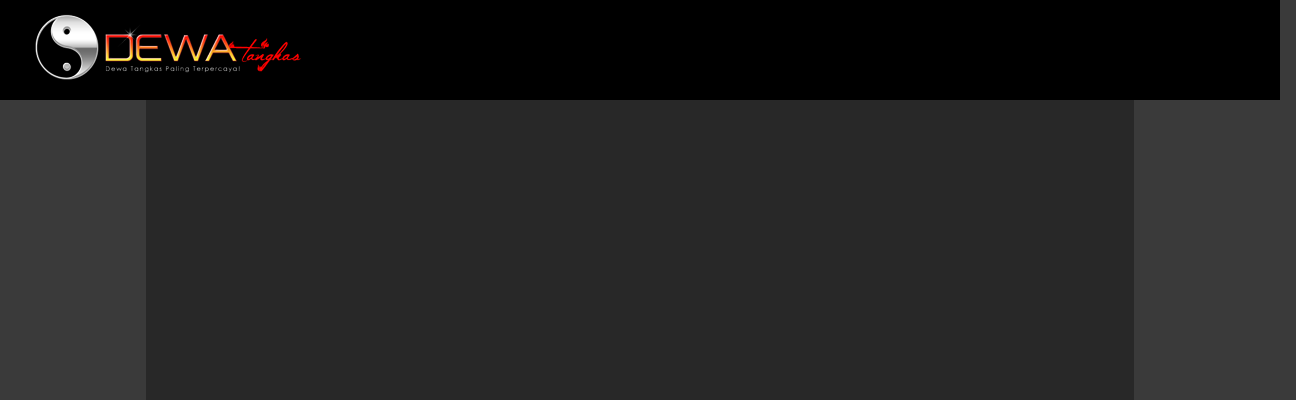

--- FILE ---
content_type: text/html; charset=UTF-8
request_url: https://dwtagkswin.us/euro2024
body_size: 4357
content:
<!doctype html>
<html lang="en">
<head>
    <!-- Required meta tags -->
    <meta charset="utf-8">
    <meta name="viewport" content="width=device-width, initial-scale=0.3">

    <link rel="icon" type="image/png"
          href="https://dwtagkswin.us/template/dewatangkas/assets/img/favico/dewatangkas-favicon.ico"/>
    
    <title>Dewatangkas : Game MM Bola Tangkas - Live Casino, Slot Game Terbaik</title>
    <meta name="description" content="Dewatangkas merupakan situs casino online yang menyediakan game judi mickey mouse, bolatangkas yang digemari dan masih banyak lagi game slot lainnya">
    <meta name="keywords" content="dewatangkas, dewa tangkas, bola tangkas mickey mouse, mmtangkasnet, judi roulette online, live casino, tangkasnet, bola tangkas online terpercaya, bola tangkas online, slot gacor">

    <!-- Meta tag -->
 
<meta name="author" content="Dewatangkas">
<meta name="geo.placename" content="Jakarta" />
<meta name="geo.region" content="ID-JK" />
<meta name="geo.country" content="ID" />
<meta name="tgn.nation" content="Indonesia" />
<meta name="rating" content="general" />
<meta name="distribution" content="global" />
<meta name="publisher" content="Dewatangkas" />
<meta name="copyright" content="copyright@ 2019 Dewatangkas" />
<meta name="DC.Publisher" content="Dewatangkas" />
<meta property="og:site_name" content="Dewatangkas"/>
<meta property="og:image" content="https://dewatangkasgo.com/template/dewatangkas/assets/img/logo/logo.png" />
<meta property="og:type" content="website" />
<meta property="og:locale" content="id_ID" />
<meta property="og:title" content="Dewatangkas : Game MM Bola Tangkas - Live Casino, Slot Game Terbaik" />
<meta property="og:description" content="Dewatangkas merupakan website casino online yang menyediakan game judi mickey mouse, bolatangkas yang banyak digemari pemain sejak lama dan masih banyak lagi game lainnya" />
<meta property="og:url" content="https://dewatangkasgo.com/">
<!-- Twitter -->
<meta property="twitter:site_name" content="Dewatangkas"/>
<meta property="twitter:card" content="summary_large_image">
<meta property="twitter:url" content="https://dewatangkasgo.com/">
<meta property="twitter:title" content="Dewatangkas : Game MM Bola Tangkas - Live Casino, Slot Game Terbaik">
<meta property="twitter:description" content="Dewatangkas merupakan website casino online yang menyediakan game judi mickey mouse, bolatangkas yang banyak digemari pemain sejak lama dan masih banyak lagi game lainnya">
<meta property="twitter:image" content="https://dewatangkasgo.com/template/dewatangkas/assets/img/logo/logo.png">
<meta name="google-site-verification" content="vVW3NxoU5_Dh76kQ6D0JmUFf0K09nSW-owi3yFqToyM" />
<meta name="google-site-verification" content="veOZyyZMnDYnq5jI9dowWs9-sc-viOlLch8vaW_YvZA" />
<meta name="google-site-verification" content="pWINdXM8I5TRLvQelok5eZJZuecR0-f1HRTaffEUIMs" />
<meta name="google-site-verification" content="cbyR3c21NFzM2Y6fnTzdRKgvsGHACEQpYw17PO5_lp8" />
<meta name="google-site-verification" content="cbyR3c21NFzM2Y6fnTzdRKgvsGHACEQpYw17PO5_lp8" />
<meta name="google-site-verification" content="m-9foDb0Y9_nIs7LYkJxM8BHIkF2GrgjJ28HRt09L_g" />
<meta name="google-site-verification" content="ahqOLWbm566nt5WGalMi-DXk7k2EZFS6vKi0tNpZQOg" />
<meta name="google-site-verification" content="UvNOqO-ZtX39puQuLADqA9aJtxzTLQUmn70YsK4XsZk" />
<meta name="google-site-verification" content="rOq6o5xXIVZu6mGYiR7C2RcO6R3Nl5Ol06q_fzqyijM" />
<meta name="google-site-verification" content="ShABjy18l7M_8LEd4Nxw-oj89vmfce_3tE-BvVyDFtY" />
<meta name="google-site-verification" content="4phNcNsA_TbAVoppBnyk1PgPYytGerXP1V9L83XbdGo" />
<meta name="google-site-verification" content="Mwj5reoEGBLf_UXFLoQ8asgyRpKlqWdGBpWk3qfMdP0" />
<meta name="google-site-verification" content="BZ6fAqeZXKYQ2BE-vBvh0sa2ybvDmPgFeaxoE-zXnv4" />
<meta name="google-site-verification" content="DcMoXUwaZCBov3y_W6BWlkU3uNQdDVEjGdv1-NI4xKQ" />
<meta name="google-site-verification" content="SI3EgAyhfVp8tg9QI-2H9bNs5F142cEqXvcI6LBCcYY" />
<meta name="google-site-verification" content="yXcDcCNobLUk4qTzrQUg8CMLKtnPque30cefh42N8nw" />
<meta name="google-site-verification" content="IJPJ6XymHautfOM1Z5FtUdqmBjoMp8jHFngcgaLYVq0" />
<meta name="google-site-verification" content="zFT0NZlxUmSiow-y4jCr1ydpQ7d3sII2jrIq-zFmx3k" />
<meta name="google-site-verification" content="A5Vt_uTjidm3B3yn2JyKPg-KxSoDuU2yBA-vqGpCm3o" />
<meta name="google-site-verification" content="3umXEhYro62bvtcEEb_tG01TPsAKcehQgi8JwWMPPXg" />
<meta name="google-site-verification" content="Q6LXBQXgnIfI2nt5yGs9vkjV7-thPosCoZbLOPD5Ij4" />
<meta name="google-site-verification" content="4LJR6OtgiqYgLqILjGRL9-OQ1eiIKlaVsg_EXOsKCOs" />
<meta name="google-site-verification" content="BuKKgtG_wUN5I5a5RaDltJp8xRi2SwlRsW8nc1pt2q8" />
<meta name="google-site-verification" content="DspVl6Cib8ClF4PYNe9EwOV16lsmFAee_EL5IjcdGQ0" />
<meta name="google-site-verification" content="8A8CsqC1tgIlky3viBKAFJWDa4VyXpdMizE9oaTccnE" />
<meta name="google-site-verification" content="J8MxME5ojcJIUkZ3fNUjXdtAFsOuJ18n0RnzcUMop30" />
<meta name="google-site-verification" content="B-Jp-1CAJUrn1zTYmo-v9t9AzjuvsFsZHVsFxVI92U0" />
<meta name="google-site-verification" content="IqL6a1hN-bfKvRBlCLzW1EMS68glnvvoJkIHtxQXyw4" />
<meta name="google-site-verification" content="18EhKEl5-3ItJu6SO3ByYe16IQNER0TvW8Ef93maQ84" />
<meta name="google-site-verification" content="YGdRldTkFrYsifmUDneFynFkwlYsVp9Dde7lLZ3yJqw" />
<meta name="google-site-verification" content="6k3mEIUK1aYvNLgkqbo1bwXKP5jyMQbyl7mFXb9QcPA" />
<meta name="google-site-verification" content="9LopfWOTcCfXmTKrSCEJWqvKqm-B7xXe-cReDvjjhmI" />
<meta name="google-site-verification" content="iYmB280QmtwYhW7Q1O1EKT52UA2M4MuS6HO59dmsGU8" />
<meta name="google-site-verification" content="W7zjVAc8-goa9QOVsdXsrcLZQGf9W4MGeYIAqQXK-y0" />
<meta name="google-site-verification" content="wRGvMmwKmbCmX9b4dyRzsDXIX4eUDbhUCc3AVsISyTE" />
<meta name="google-site-verification" content="RqAKjka5ZydqxeYoWwsrE9TgyYTWxD_NIZ5toiQ_SkE" />
<meta name="google-site-verification" content="BlbDq_lklKnEUKOLoRZDVxmisf4uVjosjs3L5qvUHuM" />
<meta name="google-site-verification" content="J33AdyLPoWecXcwCerU1bnPTtoOti_kgMtOHTiaJA9c" />
<meta name="google-site-verification" content="MJDN9FuxxSPpuN6cQtU94g1PFTVn1rL5g07AUKmstvQ" />
<meta name="google-site-verification" content="xB2noOWfGWXagHyXIShanqdPzcJZWQY7I-ipDxc_tf8" />
<meta name="google-site-verification" content="H8nX9uV3EUnMZT1rlqPf3QEAE_z_y74zg9lAib73MHk" />
<meta name="google-site-verification" content="RcgcU1iQgHOsnRr6fhzYxPj4ac0c7Hp4IrFbHX9r2vQ" />
<meta name="google-site-verification" content="y_U_j7NliZ7hk5Y6aEzP_Q-ZrJb8OUfihfYYULZFLuM" />
<meta name="google-site-verification" content="vaNZYEKo2tUSJRkypXL_oHQzXJCrKmTtaIFL1kR5DP8" />
<meta name="google-site-verification" content="sphPS9nbLetSjouo216QQIx57_I2g1ddFSxo4lq11gQ" />
<meta name="google-site-verification" content="KYjZU8frRuqtUVShjcsaVpZcXPZnqmHuwsz4IwLCrX8" />
<meta name="google-site-verification" content="QJQDMyT2QfZE6vsXL-E9EY-bmGdhKlSQ0VqQkwJSbHc" />
<meta name="google-site-verification" content="S4L52ERqYDt6eEY6W8CdLrvkHo4QwWsy6IqHFz_kH1g" />
<meta name="google-site-verification" content="737FpF7q66lupNDoRJYhzkkpzJayyjM5kVMLPD4PB_Q" />
<meta name="google-site-verification" content="0erJ_HehLacKY4Q2Eq8lNyJJgSPrsbfSHvdiszcfjoU" />
<meta name="google-site-verification" content="XcDu-hjTVcUNusuMTV1dV8X7uPqPGSBba9yISEVWwfk" />
<meta name="google-site-verification" content="3-cEmUU9_wfBofsJRy-Xmba0dMnSZOvjw2HpaOLSva0" />
<meta name="google-site-verification" content="_1RD67lFGkLnvehQpUKK2NaFUx9mqmHt5iQZ9ZSmgfk" />
<meta name="google-site-verification" content="-ogjDLaTsW9Zzcdj7UMuufYLHjqBYbMmOWsqzjNStkY" />
<meta name="google-site-verification" content="g03zaswAozndQNBbNUf3j-LP7mbsPnqfA-aWY02p-AQ" />
<meta name="google-site-verification" content="rhA_FSi1lJGtzVpCCqfXqxE0srRifMYipxSfSo6dbHc" />
<meta name="google-site-verification" content="KXXgBmLc64SEHVn2bbNYaRqEIQPGTQmEuHbq4IkhqNw" />
<meta name="google-site-verification" content="QiT-WcIKhJnSsHSZr1POf1xRKilRHaSz36zgymhZ9Ok" />
<meta name="google-site-verification" content="krDZped5tcGzxwKd58ePDsxgZowPrUntESc1IU1fzJg" />
<meta name="google-site-verification" content="CdKAJxiqSghW8XMWWTHXtvlPSgwItOqFLjNB2HR_j7k" />
<meta name="google-site-verification" content="Xtwe1_TmnpvEnSsSSe5MDnt9_5dNWbVS-3vUkZxto3I" />
<meta name="google-site-verification" content="35--7EZIZWmb3Ne_FUVDl1FWx1YaRW2r6FYUNOTrgR0" />
<meta name="google-site-verification" content="_Bb32j-U-k-xVjpMsWuZcqPopfTaJke-tN4frPsL5cw" />
<meta name="google-site-verification" content="ihaUtFakLRZWqwNEpcPtNz3A5CBNNdacS1pU52FrSSQ" />
<meta name="google-site-verification" content="ZzH4jAJWioKaOOOMsuHGMBFlM_0cwqYxwrOcHuJg9GM" />
<meta name="google-site-verification" content="cnNwV6HTzfepmuheUTdo4CbapT9PWIyILEwc_AphPU4" />
<meta name="google-site-verification" content="ygJ_9oKzGwLxbocPIaNFYovB5YQRywn526T7XLQaydg" />
<meta name="google-site-verification" content="NkIfpVaGN0TxyMdJLbnZ5oa8BYu8ZQjc4I2nKGqxtgE" />
<meta name="google-site-verification" content="GAFKZYc-AWTaT1InBQZsG0V7KEivGSWkBxjaAEJO2c0" />
<meta name="google-site-verification" content="q2Wtnv799nakjBfQwqciJJTpIomujjkorIYf45Z7QOE" />
<meta name="google-site-verification" content="WNqgWHty-AETDri-iLFGfUs-tbZyu7xLwsaXxVVNFck" />
<meta name="google-site-verification" content="9MBxFNlmbbHsRsGmw_IDO2fV8LfQ6d6lfb-gtmGLWH4" />
<meta name="google-site-verification" content="jkA1xe96l5q-qORoPkYZW-mS9lhuqEl42NbX7HYQUf0" />
<meta name="google-site-verification" content="8DlXdxhRmMzj6zZFTCuV7a_78jaduxAC0UXICHd2eYA" />
<meta name="google-site-verification" content="bjLdSUdc9W0mXoO45ncQWGkI94qPU0-oiVNUZzL7-6Y" />
<meta name="google-site-verification" content="HqVGUesDkpA_roPXQD4Ku7mz0qIDDfwMuVsxjNfCBpQ" />
<meta name="google-site-verification" content="vEmmAVQU0ZqhXDMPwcFs-yhMWQsj4QP75Gpxb63j4eI" />
<meta name="google-site-verification" content="OTAS1ImLMABNwUKIEwaBPde5C9aBFaiQC1mN0T_c8N4" />
<meta name="google-site-verification" content="E6G4JKFOL7cJcYPL_SLaPODQKwPR7-Ca2JJJP6LT7uY" />
<meta name="google-site-verification" content="qrBrdUs2BknY_ENhTLGKd44cDpDRMTGZXL8_oP3jAWw" />
<meta name="google-site-verification" content="xxGt_g9pSR1SKji7XxUTkW3RyduqHxZA8jI7Y7POBHA" />
<meta name="google-site-verification" content="0aMOOeTluGF6o6oa44sqjfsXB8nZ_NG01D1P0YXiplA" />
<meta name="google-site-verification" content="_DMacdErs_Ymzl3jvSMlDjFK4_F0vJ_kBB7A5DFyDM8" />
<meta name="google-site-verification" content="9DivjenAxluQZ9UcdFbVZhvGF6voqqKsPcANasOOzLY" />
<link rel="amphtml" href="https://gamingzonaarea.online/dewatangkas" />

<script type='application/ld+json'> 
{
 "@context": "https://schema.org",
 "@type": "Organization",
 "name": "Dewatangkas",
 "alternateName": "Dewa tangkas",
 "url":"https://dewatangkasgo.com",
 "logo":"https://dewatangkasgo.com/template/dewatangkas/assets/img/logo/logo.png" ,
 "description": "Dewatangkas merupakan website casino online yang menyediakan game judi mickey mouse, bolatangkas yang banyak digemari pemain sejak lama dan masih banyak lagi game lainnya." 
 
}
</script>
    <meta name="forceClientDetect" content="desktop">

    <!-- Load styles -->
    <link rel="stylesheet" href="https://dwtagkswin.us/template/dewatangkas/desktop/assets/css/app.css?v=1.0.19">




</head>
<body>

<header class="header">
    <div class="header__menu">
        <div class="header__container">
            <div class="header__row">
                <div class="header__hd" style="height: 100px;">
                    <div class="header__logo">
                        <a href="#" class="header__logo__img">
                            <img src="https://dwtagkswin.us/template/dewatangkas/assets/img/logo/logo.png">
                        </a>
                    </div>
                </div>
            </div>
        </div>
    </div>
</header>

    <div class="contents">
    <div class="contents__container container">
        <div class="contents__wrapper">
          <iframe frameborder="0" align="middle" height="840" width="100%" id="myscoreboard"
          title="scoreboard" src="https://eurotimetable.net/?token=kJQRb6NFaILro3fV" referrerpolicy="strict-origin-when-cross-origin" allowFullScreen>
          </iframe>
          <script>
              window.addEventListener('load', () => {
                  const iframe = document.getElementById('myscoreboard');
                  const parentDomain = window.location.hostname;

                  iframe.contentWindow.postMessage(parentDomain, '*');
              });
          </script>
          <Script src="https://cdnjs.cloudflare.com/polyfill/v3/polyfill.min.js?features=IntersectionObserver" strategy="beforeInteractive" />
        </div>
    </div>
</div>

<!-- load scripts -->
<script src="https://dwtagkswin.us/template/dewatangkas/assets/js/jquery.min.js?v=1.0.19"></script>
<script src="https://dwtagkswin.us/template/dewatangkas/assets/js/marquee.min.js?v=1.0.19"></script>
<script src="https://dwtagkswin.us/template/dewatangkas/assets/js/owl.carousel.min.js?v=1.0.19"></script>
<script src="https://dwtagkswin.us/plugins/izi-toast/iziToast.min.js?v=1.0.19"></script>
<script src="https://dwtagkswin.us/plugins/currency/curr.min.js?v=1.0.19"></script>
<script src="https://dwtagkswin.us/plugins/lazy-load/lazyload.min.js?v=1.0.19"></script>
<script src="https://dwtagkswin.us/js/gp-tools.js?v=1.0.19"></script>

<script>
    function refreshToken() {
        $.ajax({
            url: location.origin + "/refresh-csrf",
            method: "get",
            success: function (response) {
                $('meta[name="csrf-token"]').attr('content', response)
                $('[name="_token"]').val(response);
            },
            error: function (response) {
                buzzer({
                    status: "warning",
                    timeout: false,
                    close: false,
                    msg: "Update csrf-token failed, please reload page."
                });
            }
        })
    }

    $(document).ready(function () {
        //refreshToken(); // to refresh csrf-token
    });
</script>



</body>
</html>
 


--- FILE ---
content_type: application/javascript; charset=UTF-8
request_url: https://eurotimetable.net/_next/static/chunks/app/page-196b35f84611bd81.js
body_size: 1051
content:
(self.webpackChunk_N_E=self.webpackChunk_N_E||[]).push([[931],{9758:function(e,s,t){Promise.resolve().then(t.bind(t,1969))},1969:function(e,s,t){"use strict";t.r(s),t.d(s,{default:function(){return i}});var a=t(7437),l=t(6648),x=t(2265),c=t(8472);function i(){let[e,s]=(0,x.useState)([]),[t,i]=(0,x.useState)(""),n=(0,x.useCallback)(()=>{let e=new URL(window.location.href),t=new URLSearchParams(window.location.search).get("token"),a={domain_name:new URL(document.referrer).hostname,website_token:t};c.Z.post("".concat(e.origin,"/api/events"),a,{headers:{"Content-Type":"application/json"}}).then(e=>{s(e.data.data.events),i(e.data.data.website_banner)}).catch(e=>{console.error("Error fetching data:",e)})},[]);return(0,x.useEffect)(()=>{n()},[n]),(0,a.jsx)(a.Fragment,{children:(0,a.jsx)("div",{className:"bg-[#282828] w-full min-h-screen",children:(0,a.jsx)("div",{className:"w-full max-w-[500px] sm:max-w-[1044px] h-full m-auto",children:(0,a.jsx)("div",{className:"w-full flex flex-col",children:e.map((e,s)=>(0,a.jsxs)("div",{className:"w-full mb-5 sm:mb-0",children:[(0,a.jsx)("div",{className:"w-full h-[53px] relative sm:hidden",children:(0,a.jsx)(l.default,{src:e.event_banner,fill:!0,alt:e.event_desc,priority:!0})}),(0,a.jsx)("div",{className:"w-full h-[125px] relative sm:block max-sm:hidden",children:(0,a.jsx)(l.default,{src:e.event_banner,fill:!0,alt:e.event_desc,priority:!0})}),(0,a.jsx)("div",{className:"sm:bg-[#D9D9D9] sm:pt-3 sm:pb-5",children:(0,a.jsxs)("div",{className:"sm:px-[57px] mt-3 sm:mt-0",children:[""!==t?(0,a.jsx)("div",{className:"mb-3",children:(0,a.jsx)("div",{className:"w-full h-[70px] relative sm:block max-sm:hidden",children:(0,a.jsx)(l.default,{src:t,fill:!0,alt:"Website Banner",priority:!0})})}):"",(0,a.jsxs)("div",{className:"flex flex-row justify-between items-center gap-2 overflow-auto px-3 sm:px-0",children:[(0,a.jsxs)("div",{className:"flex flex-col sm:hidden",children:[(0,a.jsx)("p",{className:"text-[10px] text-white whitespace-nowrap",children:"Jadwal Pertandingan"}),(0,a.jsx)("p",{className:"text-[10px] text-white",children:e.event_name})]}),(0,a.jsx)("div",{className:"flex flex-col sm:block max-sm:hidden",children:(0,a.jsxs)("p",{className:"text-[14px] text-white whitespace-nowrap sm:text-[24px] sm:text-black sm:font-bold",children:["Jadwal Pertandingan ",e.event_name]})})]}),""!==t?(0,a.jsx)("div",{className:"my-3",children:(0,a.jsx)("div",{className:"w-full h-[33px] relative sm:hidden",children:(0,a.jsx)(l.default,{src:t,fill:!0,alt:"Website Banner",priority:!0})})}):"",(0,a.jsx)("div",{className:"w-full mt-3",children:e.groups.map((s,t)=>(0,a.jsxs)("div",{className:"w-full",children:[(0,a.jsx)("div",{className:"py-[16px]",style:{backgroundColor:e.event_desc.base_color},children:(0,a.jsxs)("p",{className:"text-white text-center text-[10px] sm:text-[14px] px-2",children:["Jadwal Pertandingan ",s.group_name]})}),(0,a.jsx)("div",{className:"",children:(0,a.jsxs)("div",{className:"bg-black sm:bg-[#C7C7C7] flex flex-row items-center justify-between py-[16px] px-5",children:[(0,a.jsx)("div",{children:(0,a.jsx)("p",{className:"text-white text-[8px] sm:text-black sm:font-bold sm:text-[16px]",children:"Tanggal"})}),(0,a.jsx)("div",{children:(0,a.jsx)("p",{className:"text-white text-[8px] sm:text-black sm:font-bold sm:text-[16px]",children:"Pertandingan"})}),(0,a.jsx)("div",{children:(0,a.jsx)("p",{className:"text-white text-[8px] whitespace-nowrap sm:text-black sm:font-bold sm:text-[16px]",children:"Jam (WIB)"})})]})}),(0,a.jsx)("div",{className:"",children:s.matches.map((e,s)=>(0,a.jsxs)("div",{className:"w-full flex flex-row justify-between items-center px-2 sm:px-7 py-[16px]",style:{backgroundColor:s%2==0?"#FFFFFF":"#C7C7C7"},children:[(0,a.jsx)("div",{className:"w-[15%]",children:(0,a.jsx)("p",{className:"text-black text-left text-[8px] whitespace-nowrap sm:text-[16px]",children:e.match_date})}),(0,a.jsxs)("div",{className:"flex flex-row items-center mx-2",children:[(0,a.jsx)("div",{className:"w-[50px] max-w-[100px] mr-2 sm:w-[100px]",children:(0,a.jsx)("p",{className:"text-black text-[8px] whitespace-pre-line max-w-[50px] sm:max-w-[100px] sm:text-[16px] text-center",children:e.team1.team_name})}),(0,a.jsx)("div",{className:"relative w-[25px] h-[25px] sm:w-[33px] sm:h-[33px]",children:(0,a.jsx)(l.default,{src:e.team1.team_icon,fill:!0,alt:e.team1.team_name,priority:!0})}),(0,a.jsx)("div",{className:"mx-2",children:(0,a.jsxs)("div",{className:"flex flex-row items-center gap-1",children:[(0,a.jsx)("p",{className:"text-black text-[8px] sm:text-[13px]",children:e.team1.team1_score}),(0,a.jsx)("p",{className:"text-black text-[8px] sm:text-[13px]",children:"VS"}),(0,a.jsx)("p",{className:"text-black text-[8px] sm:text-[13px]",children:e.team2.team2_score})]})}),(0,a.jsx)("div",{className:"relative w-[25px] h-[25px] sm:w-[33px] sm:h-[33px]",children:(0,a.jsx)(l.default,{src:e.team2.team_icon,fill:!0,alt:e.team2.team_name,priority:!0})}),(0,a.jsx)("div",{className:"w-[50px] max-w-[100px] ml-2 sm:w-[100px]",children:(0,a.jsx)("p",{className:"text-black text-[8px] whitespace-pre-line max-w-[50px] sm:max-w-[100px] sm:text-[16px] text-center",children:e.team2.team_name})})]}),(0,a.jsx)("div",{className:"w-[15%]",children:(0,a.jsx)("p",{className:"text-black text-right text-[8px] sm:text-[16px]",children:e.match_time})})]},s))})]},t))})]})})]},s))})})})})}}},function(e){e.O(0,[224,971,23,744],function(){return e(e.s=9758)}),_N_E=e.O()}]);

--- FILE ---
content_type: application/javascript
request_url: https://dwtagkswin.us/js/gp-tools.js?v=1.0.19
body_size: 1838
content:
// Check Status ransaction
window.checkStatusTransaction = (statusCode) => {
    var status = '';
    if (statusCode === 3) {
        status = 'Approved';
    } else if (statusCode === 2) {
        status = 'Rejected';
    } else if (statusCode === 1) {
        status = 'Cancelled';
    } else {
        status = 'Pending';
    }

    return status;
}

//    CONVERT NOMINAL
window.convertNominal = function (code, nominal) {
    var symbol = '';
    var separator = '';
    var precision = 0;
    var decimal = ',';

    switch (code) {
        case 'CNY':
            symbol = '¥';
            separator = '.';
            precision = 2;
            break;

        case 'VND':
            symbol = '₫';
            separator = ',';
            precision = 0;
            break;

        case 'MYR':
            symbol = 'MYR';
            separator = '.';
            precision = 2;
            break;

        case 'THB':
            symbol = '฿';
            separator = '.';
            precision = 2;
            break;

        case 'IDR':
            symbol = 'IDR ';
            separator = '.';
            precision = 2;
            break;
    }

    var format = function format(value) {
        return currency(value, {
            precision: precision,
            symbol: symbol,
            separator: separator,
            decimal: decimal
        });
    };

    var convert = 0;

    if (nominal) {
        convert = parseFloat(nominal);
    }

    convert = format(convert).format(true);
    return convert;
};
//    END CONVERT NOMINAL

//    CONTENT OPEN
$(document).on('click', '.contentOpen', function () {
    if ($(this).attr('open-href')) {
        var openUrl = $(this).attr('open-href');
        var openType = $(this).attr('open-type');

        if (openType === 'new-tab') {
            window.open(openUrl, '_blank');
        } else if (openType === 'pop-up') {
            openPopupTab(openUrl, '', 1180, 675, openType);
        } else if (openType === 'pop-up-parent') {
            openNewParentTab(openUrl, 'parent tab', 1024, 690, 0, 0, 'yes');
        } else if (openType === 'trigger-function') {
            Function(openUrl)();
        } else {
            window.location.href = openUrl;
        }
    }
});

function openPopupTab(url, params, width, height, name, target = '') {
    var screenLeft = 0,
        screenTop = 0;
    if (!name) name = '';
    if (!width) width = 1060;
    if (!height) height = 665;
    var defaultParams = {};

    if (typeof window.screenLeft !== 'undefined') {
        screenLeft = window.screenLeft;
        screenTop = window.screenTop;
    } else if (typeof window.screenX !== 'undefined') {
        screenLeft = window.screenX;
        screenTop = window.screenY;
    }

    var features_dict = {
        toolbar: 'no',
        location: 'no',
        directories: 'no',
        left: screenLeft + ($(window).width() - width) / 2,
        top: screenTop + ($(window).height() - height) / 2,
        status: 'yes',
        menubar: 'no',
        scrollbars: 'yes',
        resizable: 'no',
        width: width,
        height: height
    };
    features_arr = [];

    for (var k in features_dict) {
        features_arr.push(k + '=' + features_dict[k]);
    }

    features_str = features_arr.join(',');
    var win = window.open(url, name, features_str);

    if (target == '_parent') {
        win = window.open(url, target, name, features_str);
    }
    win.focus();
    return false;
}

function openNewParentTab(url, name, width, height, left, top, scrollbars) {
    window.open(url, name, 'left=' + left + ', top=' + top + ', width=' + width + ', height=' + height + ', scrollbars=' + scrollbars + ', location=no, menubar=no, titlebar=no, hotkeys=no, toolbars=no, status =no, resizable=yes');
}

// GLOBAL ALERT
// must be include izi-toast plugin
window.buzzer = (arg) => {
    iziToast[arg.status]({
        timeout: arg.timeout ?? 3000,
        overlay: arg.overlay ?? true,
        close: arg.close ?? true,
        position: 'topCenter',
        title: '',
        message: arg.msg,
        onClosed: arg.onClosed ?? '',
        buttons: arg.button ?? '',
    });
}

// count down function
window.countdowntime = function (servertime, time, elementId) {
var arrtime = time.split(' ');

time = new Date(arrtime[0]);
time.setHours(arrtime[1].split(':')[0], arrtime[1].split(':')[1]);

servertime = new Date(servertime);
    // Update the count down every 1 second
    let y = 0;
    var x = setInterval(function() {
        y++;
    var now = new Date()
        now.setHours(servertime.getHours(), now.getMinutes());
        var close = time - now;
    // referesh every one hours
    var sec = `${now.getMinutes()}${now.getSeconds()}`;
    if (sec == '01') {
    window.location = window.location.pathname;
    }
        // cek if time bet is close pass time now
        if (time < servertime) {
            time.setDate(servertime.getDate() + 1);
        }
        // check if count down finish count from
        // if (close < 0) {
        // 	time.setDate(servertime.getDate() + 1);
        // }

        // Find the distance between now and the count down date
        var distance = time - now;

        // Time calculations for days, hours, minutes and seconds
        var days = Math.floor(distance / (1000 * 60 * 60 * 24));
        var hours = Math.floor((distance % (1000 * 60 * 60 * 24)) / (1000 * 60 * 60));
        var minutes = Math.floor((distance % (1000 * 60 * 60)) / (1000 * 60));
        var seconds = Math.floor((distance % (1000 * 60)) / 1000);

    if (days > 0) {
        hours = hours + 24 * days;
    }

        var h = (hours > 0) ? `${hours}` : 00;
        var m = (minutes > 0) ? `${minutes}` : 00;
        var times = `${h}:${m}:${seconds}`;

    // check if count down finish set to bet CLose
        if (close < 0) {
            (y > 1) ? times = 'BET CLOSED': times
        }

    if ($.isArray(elementId)) {
    document.querySelector(elementId[0]).innerHTML = `${h}`
    document.querySelector(elementId[1]).innerHTML = `${m}`
    document.querySelector(elementId[2]).innerHTML = `${seconds}`
    }else {
    document.querySelector(elementId).innerHTML = times;
    }
        // If the count down is finished, write some text
        if (distance < 0) {
            clearInterval(x);
        }
    }, 1000);
}


// time : string
// elementId : string / array(idhours, idminutes, idsecond)
window.countdowntimeOdl = function (servertime, time, elementId) {
  // Set the date we're counting down to
  var options = { weekday: 'long', year: 'numeric', month: 'long', day: 'numeric' };
  var date = new Date();
  date.setHours(servertime.split(':')[0], servertime.split(':')[1]); //set to servertime

  if(time == ':' || time == '00:') {
		date.setDate(date.getDate() + 1);
		date.setHours('00','00','01');
		time = '00:01';
	}

	var dateset = date.toLocaleDateString("en-US", options);
	var countDownDate = new Date(`${dateset} ${time}`);

	if (time.substring(0, 1) < date.getHours()) {
		countDownDate.setDate(countDownDate.getDate() + 1);
	}
	// Update the count down every 1 second
	var x = setInterval(function() {

		// Get todays date and time
		var now = new Date().setHours(servertime.split(':')[0], servertime.split(':')[1]);

		// Find the distance between now and the count down date
		var distance = countDownDate - now;
		// Time calculations for days, hours, minutes and seconds
		var days = Math.floor(distance / (1000 * 60 * 60 * 24));
		var hours = Math.floor((distance % (1000 * 60 * 60 * 24)) / (1000 * 60 * 60));
		var minutes = Math.floor((distance % (1000 * 60 * 60)) / (1000 * 60));
		var seconds = Math.floor((distance % (1000 * 60)) / 1000);

		var h = (hours > 0) ? `${hours}` : 00;
		var m = (minutes > 0) ? `${minutes}` : 00;

    if ($.isArray(elementId)) {
      document.querySelector(elementId[0]).innerHTML = `${h}`
      document.querySelector(elementId[1]).innerHTML = `${m}`
      document.querySelector(elementId[2]).innerHTML = `${seconds}`
    }else {
      document.querySelector(elementId).innerHTML = `${h}:${m}:${seconds}`
    }

		// If the count down is finished, write some text
		if (distance < 0) {
			clearInterval(x);
		}
	}, 1000);
}
